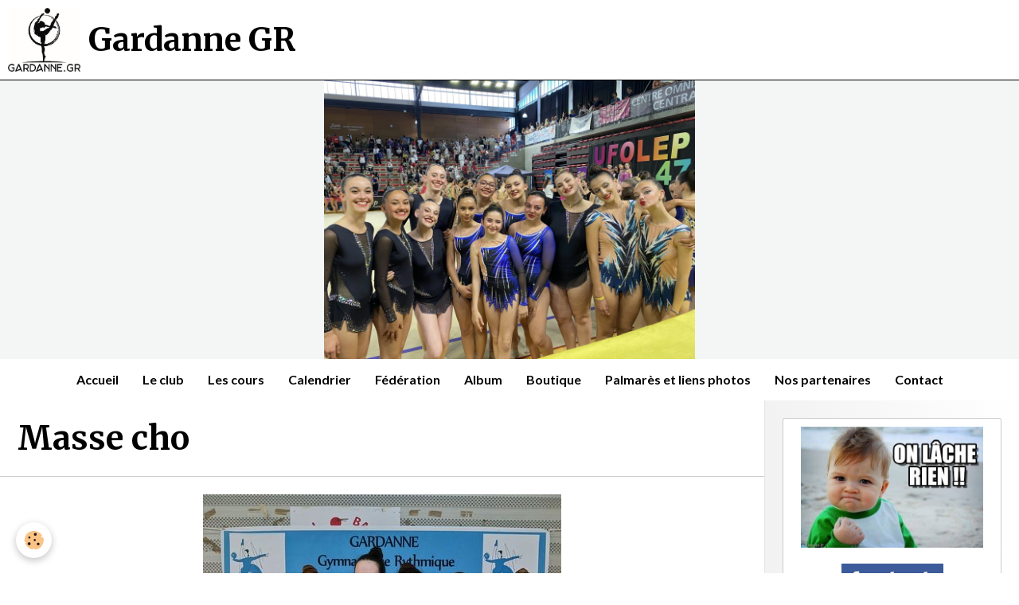

--- FILE ---
content_type: text/html; charset=UTF-8
request_url: http://www.gardannegr.fr/album/depart-ensembles-gardanne-2023/masse-cho.html
body_size: 69769
content:
        
    
<!DOCTYPE html>
<html lang="fr" class="with-sidebar">
    <head>
        <title>Masse cho</title>
        <!-- blogger / cookie -->
<meta http-equiv="Content-Type" content="text/html; charset=utf-8">
<!--[if IE]>
<meta http-equiv="X-UA-Compatible" content="IE=edge">
<![endif]-->
<meta name="viewport" content="width=device-width, initial-scale=1, maximum-scale=1.0, user-scalable=no">
<meta name="msapplication-tap-highlight" content="no">
  <link href="//www.gardannegr.fr/fr/themes/designlines/6410b92d5f2e56dd5ccbbb21.css?v=da0f546080f399ceba99cf6d660c9055" rel="stylesheet">
  <link rel="image_src" href="http://www.gardannegr.fr/medias/album/masse-cho.jpg" />
  <meta property="og:image" content="http://www.gardannegr.fr/medias/album/masse-cho.jpg" />
  <link rel="canonical" href="http://www.gardannegr.fr/album/depart-ensembles-gardanne-2023/masse-cho.html">
<meta name="generator" content="e-monsite (e-monsite.com)">


<link rel="apple-touch-icon" sizes="114x114" href="http://www.gardannegr.fr/medias/site/mobilefavicon/logo-1.jpg?fx=c_114_114" />
<link rel="apple-touch-icon" sizes="72x72" href="http://www.gardannegr.fr/medias/site/mobilefavicon/logo-1.jpg?fx=c_72_72" />
<link rel="apple-touch-icon" href="http://www.gardannegr.fr/medias/site/mobilefavicon/logo-1.jpg?fx=c_57_57" />
<link rel="apple-touch-icon-precomposed" href="http://www.gardannegr.fr/medias/site/mobilefavicon/logo-1.jpg?fx=c_57_57" />

<link href="https://fonts.googleapis.com/css?family=Open%20Sans:300,400,700%7COleo%20Script:300,400,700&amp;display=swap" rel="stylesheet">




                <meta name="apple-mobile-web-app-capable" content="yes">
        <meta name="apple-mobile-web-app-status-bar-style" content="black-translucent">

                
                                    
                                    
                 
                                                                                        
            <link href="https://fonts.googleapis.com/css?family=Lato:300,400,700%7CMerriweather:300,400,700&display=swap" rel="stylesheet">
        
        <link href="https://maxcdn.bootstrapcdn.com/font-awesome/4.7.0/css/font-awesome.min.css" rel="stylesheet">
        <link href="//www.gardannegr.fr/themes/combined.css?v=6_1646067834_208" rel="stylesheet">

        <!-- EMS FRAMEWORK -->
        <script src="//www.gardannegr.fr/medias/static/themes/ems_framework/js/jquery.min.js"></script>
        <!-- HTML5 shim and Respond.js for IE8 support of HTML5 elements and media queries -->
        <!--[if lt IE 9]>
        <script src="//www.gardannegr.fr/medias/static/themes/ems_framework/js/html5shiv.min.js"></script>
        <script src="//www.gardannegr.fr/medias/static/themes/ems_framework/js/respond.min.js"></script>
        <![endif]-->

        <script src="//www.gardannegr.fr/medias/static/themes/ems_framework/js/ems-framework.min.js?v=763"></script>

        <script src="http://www.gardannegr.fr/themes/content.js?v=6_1646067834_208&lang=fr"></script>

            <script src="//www.gardannegr.fr/medias/static/js/rgpd-cookies/jquery.rgpd-cookies.js?v=763"></script>
    <script>
                                    $(document).ready(function() {
            $.RGPDCookies({
                theme: 'ems_framework',
                site: 'www.gardannegr.fr',
                privacy_policy_link: '/about/privacypolicy/',
                cookies: [{"id":null,"favicon_url":"https:\/\/ssl.gstatic.com\/analytics\/20210414-01\/app\/static\/analytics_standard_icon.png","enabled":true,"model":"google_analytics","title":"Google Analytics","short_description":"Permet d'analyser les statistiques de consultation de notre site","long_description":"Indispensable pour piloter notre site internet, il permet de mesurer des indicateurs comme l\u2019affluence, les produits les plus consult\u00e9s, ou encore la r\u00e9partition g\u00e9ographique des visiteurs.","privacy_policy_url":"https:\/\/support.google.com\/analytics\/answer\/6004245?hl=fr","slug":"google-analytics"},{"id":null,"favicon_url":"","enabled":true,"model":"addthis","title":"AddThis","short_description":"Partage social","long_description":"Nous utilisons cet outil afin de vous proposer des liens de partage vers des plateformes tiers comme Twitter, Facebook, etc.","privacy_policy_url":"https:\/\/www.oracle.com\/legal\/privacy\/addthis-privacy-policy.html","slug":"addthis"}],
                modal_title: 'Gestion\u0020des\u0020cookies',
                modal_description: 'd\u00E9pose\u0020des\u0020cookies\u0020pour\u0020am\u00E9liorer\u0020votre\u0020exp\u00E9rience\u0020de\u0020navigation,\nmesurer\u0020l\u0027audience\u0020du\u0020site\u0020internet,\u0020afficher\u0020des\u0020publicit\u00E9s\u0020personnalis\u00E9es,\nr\u00E9aliser\u0020des\u0020campagnes\u0020cibl\u00E9es\u0020et\u0020personnaliser\u0020l\u0027interface\u0020du\u0020site.',
                privacy_policy_label: 'Consulter\u0020la\u0020politique\u0020de\u0020confidentialit\u00E9',
                check_all_label: 'Tout\u0020cocher',
                refuse_button: 'Refuser',
                settings_button: 'Param\u00E9trer',
                accept_button: 'Accepter',
                callback: function() {
                    // website google analytics case (with gtag), consent "on the fly"
                    if ('gtag' in window && typeof window.gtag === 'function') {
                        if (window.jsCookie.get('rgpd-cookie-google-analytics') === undefined
                            || window.jsCookie.get('rgpd-cookie-google-analytics') === '0') {
                            gtag('consent', 'update', {
                                'ad_storage': 'denied',
                                'analytics_storage': 'denied'
                            });
                        } else {
                            gtag('consent', 'update', {
                                'ad_storage': 'granted',
                                'analytics_storage': 'granted'
                            });
                        }
                    }
                }
            });
        });
    </script>

        <script async src="https://www.googletagmanager.com/gtag/js?id=G-4VN4372P6E"></script>
<script>
    window.dataLayer = window.dataLayer || [];
    function gtag(){dataLayer.push(arguments);}
    
    gtag('consent', 'default', {
        'ad_storage': 'denied',
        'analytics_storage': 'denied'
    });
    
    gtag('js', new Date());
    gtag('config', 'G-4VN4372P6E');
</script>

        
    <!-- Global site tag (gtag.js) -->
        <script async src="https://www.googletagmanager.com/gtag/js?id=UA-140234048-1"></script>
        <script>
        window.dataLayer = window.dataLayer || [];
        function gtag(){dataLayer.push(arguments);}

gtag('consent', 'default', {
            'ad_storage': 'denied',
            'analytics_storage': 'denied'
        });
        gtag('set', 'allow_ad_personalization_signals', false);
                gtag('js', new Date());
        gtag('config', 'UA-140234048-1');
    </script>
        <script type="application/ld+json">
    {
        "@context" : "https://schema.org/",
        "@type" : "WebSite",
        "name" : "Gardanne GR",
        "url" : "http://www.gardannegr.fr/"
    }
</script>
            </head>
    <body id="album_run_depart-ensembles-gardanne-2023_masse-cho" class="default social-links-fixed-phone">
        

        
        <!-- HEADER -->
                        
        <header id="header">
            <div id="header-container" class="fixed" data-align="center">
                                <button type="button" class="btn btn-link fadeIn navbar-toggle">
                    <span class="icon-bar"></span>
                </button>
                
                                <a class="brand fadeIn" href="http://www.gardannegr.fr/" data-direction="horizontal">
                                        <img src="http://www.gardannegr.fr/medias/site/logos/logo.jpg" alt="gardannegr" class="logo">
                                                            <span class="brand-titles">
                        <span class="brand-title">Gardanne GR</span>
                                            </span>
                                    </a>
                
                
                
                            </div>
        </header>
        <!-- //HEADER -->

        
                <!-- CAROUSEL -->
        <div id="carousel-wrapper">
                <div id="slider-6966b4b314b956e4d93769e1" class="carousel" data-transition="fade" data-height="350" style="height:350px">
                <div class="carousel-inner">
                                                <div class="item active">
                                                    <img src="http://www.gardannegr.fr/medias/images/2-palmares.jpg" alt="">
                                                                        </div>
                                                                <div class="item">
                                                    <img src="http://www.gardannegr.fr/medias/images/duo-nat-a-6.jpg" alt="">
                                                                        </div>
                                                                <div class="item">
                                                    <img src="http://www.gardannegr.fr/medias/images/palmares-17.jpg" alt="">
                                                                        </div>
                                                                <div class="item">
                                                    <img src="http://www.gardannegr.fr/medias/images/ens-lea.jpg" alt="">
                                                                        </div>
                                                                <div class="item">
                                                    <img src="http://www.gardannegr.fr/medias/images/ensembles.jpg" alt="">
                                                                        </div>
                                                                <div class="item">
                                                    <img src="http://www.gardannegr.fr/medias/images/dimanche-apres-midi.jpg" alt="">
                                                                        </div>
                                                                <div class="item">
                                                    <img src="http://www.gardannegr.fr/medias/images/dimanche-matin.jpg" alt="">
                                                                        </div>
                                                                <div class="item">
                                                    <img src="http://www.gardannegr.fr/medias/images/duo-n-1.jpg" alt="">
                                                                        </div>
                                                                <div class="item">
                                                    <img src="http://www.gardannegr.fr/medias/images/benevoles.jpg" alt="">
                                                                        </div>
                                                                <div class="item">
                                                    <img src="http://www.gardannegr.fr/medias/images/samedi-matin-2.jpg" alt="">
                                                                        </div>
                                                                <div class="item">
                                                    <img src="http://www.gardannegr.fr/medias/images/nat-4-2.jpg" alt="">
                                                                        </div>
                                                                <div class="item">
                                                    <img src="http://www.gardannegr.fr/medias/images/preco-4.jpg" alt="">
                                                                        </div>
                                                                <div class="item">
                                                    <img src="http://www.gardannegr.fr/medias/images/ens-confirme.jpg" alt="">
                                                                        </div>
                                                                <div class="item">
                                                    <img src="http://www.gardannegr.fr/medias/images/matin.png" alt="">
                                                                        </div>
                                    </div>
                    <a class="carousel-control left" href="#slider-6966b4b314b956e4d93769e1" data-slide="prev">
                <i class="fa fa-chevron-left"></i>
            </a>
            <a class="carousel-control right" href="#slider-6966b4b314b956e4d93769e1" data-slide="next">
                <i class="fa fa-chevron-right"></i>
            </a>
            </div>
    <script>
        $(window).on('load', function(){
            $('#slider-6966b4b314b956e4d93769e1').carousel({
                cycling   : 4000            });
        });
    </script>
            <style>
                        #slider-6966b4b314b956e4d93769e1{
                background-color: rgb(243, 246, 244);
            }
                                    #slider-6966b4b314b956e4d93769e1 .carousel-caption{
                background-color: rgb(255, 255, 255);
            }
                                            </style>
    
        </div>
        <!-- //CAROUSEL -->
        
                <!-- MENU -->
        <div id="menu-wrapper" class="horizontal fixed-on-mobile" data-opening="y">
                        <nav id="menu" class="navbar">
                
                
                                    <ul class="nav navbar-nav">
                    <li>
                <a href="http://www.gardannegr.fr/">
                                        Accueil
                </a>
                            </li>
                    <li>
                <a href="http://www.gardannegr.fr/pages/l.html">
                                        Le club
                </a>
                            </li>
                    <li>
                <a href="http://www.gardannegr.fr/pages/les-cours.html">
                                        Les cours
                </a>
                            </li>
                    <li>
                <a href="http://www.gardannegr.fr/pages/calendrier-2015-2016.html">
                                        Calendrier
                </a>
                            </li>
                    <li>
                <a href="http://www.gardannegr.fr/pages/federation.html">
                                        Fédération
                </a>
                            </li>
                    <li>
                <a href="http://www.gardannegr.fr/album">
                                        Album
                </a>
                            </li>
                    <li>
                <a href="http://www.gardannegr.fr/pages/boutique.html">
                                        Boutique
                </a>
                            </li>
                    <li>
                <a href="http://www.gardannegr.fr/pages/palmares.html">
                                        Palmarès et liens photos
                </a>
                            </li>
                    <li>
                <a href="http://www.gardannegr.fr/pages/nos-partenaires.html">
                                        Nos partenaires
                </a>
                            </li>
                    <li>
                <a href="http://www.gardannegr.fr/contact/contact.html">
                                        Contact
                </a>
                            </li>
            </ul>

                
                            </nav>
        </div>
        <!-- //MENU -->
        
        
        
        <!-- WRAPPER -->
                        <div id="wrapper">
            
            <div id="main" data-order="1" data-order-phone="1">
                                
                                                                    
                                                                    
                                
                                                                                                                                                                            
                                <div class="view view-album" id="view-item" data-category="depart-ensembles-gardanne-2023" data-id-album="6410b994baef56dd5ccb392d">
    <h1 class="view-title">Masse cho</h1>
    <div id="site-module" class="site-module" data-itemid="51ac9f226e2d59585ac1fbc6" data-siteid="51ac6d9851de59585ac1c6e5"></div>

    

    <p class="text-center">
        <img src="http://www.gardannegr.fr/medias/album/masse-cho.jpg" alt="Masse cho">
    </p>

    <ul class="category-navigation">
        <li>
                            <a href="http://www.gardannegr.fr/album/depart-ensembles-gardanne-2023/indiv-confirme.html" class="btn btn-default">
                    <i class="fa fa-angle-left fa-lg"></i>
                    <img src="http://www.gardannegr.fr/medias/album/indiv-confirme.jpg?fx=c_50_50" width="50" alt="">
                </a>
                    </li>

        <li>
            <a href="http://www.gardannegr.fr/album/depart-ensembles-gardanne-2023/" class="btn btn-small btn-default">Retour</a>
        </li>

        <li>
                            <a href="http://www.gardannegr.fr/album/depart-ensembles-gardanne-2023/nat-3.html" class="btn btn-default">
                    <img src="http://www.gardannegr.fr/medias/album/nat-3.jpg?fx=c_50_50" width="50" alt="">
                    <i class="fa fa-angle-right fa-lg"></i>
                </a>
                    </li>
    </ul>

    

<div class="plugins">
               <div id="social-51ac9f22812b59585ac192a6" class="plugin" data-plugin="social">
    <div class="a2a_kit a2a_kit_size_32 a2a_default_style">
        <a class="a2a_dd" href="https://www.addtoany.com/share"></a>
        <a class="a2a_button_facebook"></a>
        <a class="a2a_button_twitter"></a>
        <a class="a2a_button_email"></a>
    </div>
    <script>
        var a2a_config = a2a_config || {};
        a2a_config.onclick = 1;
        a2a_config.locale = "fr";
    </script>
    <script async src="https://static.addtoany.com/menu/page.js"></script>
</div>    
    
    </div>
</div>

            </div>

                        <div id="sidebar" class="sidebar" data-order="2" data-order-phone="2">
                <div id="sidebar-inner">
                                                                                                                                                                                                        <div class="widget" data-id="widget_fbprofile">
                                    
<div class="widget-title" data-content="img">
    
            <a href="https://www.facebook.com/GardanneGR/">
        <span>
            <img src="http://www.gardannegr.fr/medias/images/30530773-2121630284734269-4550517747032784896-n.jpg" alt="Nous suivre">
        </span>  

            </a>
        
</div>

                                                                            <div id="widget1" class="widget-content" data-role="widget-content">
                                            <p class="text-center">
        <a href="https://www.facebook.com/GardanneGR/">
        <img src="http://www.gardannegr.fr/medias/static/socialnetwork/facebook/rectangle.png" alt="Facebook">
    </a>
    </p>
                                        </div>
                                                                    </div>
                                                                                                                                                                                                                                                                                                                                                                                                <div class="widget" data-id="widget_visualtext">
                                    
<div class="widget-title" data-content="img">
    
            <a href="https://instagram.com/teamggrofficiel?igshid=YmMyMTA2M2Y+">
        <span>
            <img src="http://www.gardannegr.fr/medias/images/instagram-1.jpg" alt="Instagram">
        </span>  

            </a>
        
</div>

                                                                            <div id="widget2" class="widget-content" data-role="widget-content">
                                            <p style="text-align: center;"><span style="font-size:24px;"><span style="font-family:Oleo Script;">@teamggrofficiel</span></span></p>

                                        </div>
                                                                    </div>
                                                                                                                                                                                                                                                                                                                                    <div class="widget" data-id="widget_visualtext">
                                    
<div class="widget-title">
    
        <span>
            Calendrier Saison 2025-2026
        </span>  

        
</div>

                                                                            <div id="widget3" class="widget-content" data-role="widget-content">
                                            <p style="margin: 9px;"><span style="font-size:12px"><span style="box-sizing:border-box"><span style="color:#333333"><span style="font-family:&quot;Open Sans&quot;"><span style="font-style:normal"><span style="font-variant-ligatures:normal"><span style="font-weight:400"><span style="white-space:normal"><span style="text-decoration-thickness:initial"><span style="text-decoration-style:initial"><span style="text-decoration-color:initial"><span style="box-sizing:border-box"><span style="font-family:tahoma, geneva, sans-serif"></span></span></span></span></span></span></span></span></span></span></span></span></span></p>

<p style="margin: 9px;"><span style="font-size:12px;"><span style="box-sizing:border-box"><span style="color:#000000"><span style="font-family:Lato"><span style="font-style:normal"><span style="font-variant-ligatures:normal"><span style="font-weight:400"><span style="white-space:normal"><span style="text-decoration-thickness:initial"><span style="text-decoration-style:initial"><span style="text-decoration-color:initial"><span style="box-sizing:border-box"><span style="box-sizing:border-box"><span style="box-sizing:border-box"><span style="box-sizing:border-box"><span style="color:#333333"><span style="box-sizing:border-box"><span style="font-family:&quot;Open Sans&quot;"><span style="box-sizing:border-box"><span style="font-style:normal"><span style="box-sizing:border-box"><span style="font-variant-ligatures:normal"><span style="box-sizing:border-box"><span style="font-weight:400"><span style="box-sizing:border-box"><span style="white-space:normal"><span style="box-sizing:border-box"><span style="text-decoration-thickness:initial"><span style="box-sizing:border-box"><span style="text-decoration-style:initial"><span style="box-sizing:border-box"><span style="text-decoration-color:initial"><span style="box-sizing:border-box"><span style="box-sizing:border-box"><span style="font-family:tahoma, geneva, sans-serif"></span></span></span></span></span></span></span></span></span></span></span></span></span></span></span></span></span></span></span></span></span></span></span></span></span></span></span></span></span></span></span></span></span></span></span></p>

<p style="text-align:center; margin-top:9px; margin-right:9px; margin-bottom:9px; margin-left:9px"><span style="font-size:12px"><span style="box-sizing:border-box"><span style="color:#000000"><span style="font-family:Lato"><span style="font-style:normal"><span style="font-variant-ligatures:normal"><span style="font-weight:400"><span style="white-space:normal"><span style="text-decoration-thickness:initial"><span style="text-decoration-style:initial"><span style="text-decoration-color:initial"><span style="box-sizing:border-box"><span style="box-sizing:border-box"><span style="box-sizing:border-box"><span style="box-sizing:border-box"><span style="color:#333333"><span style="box-sizing:border-box"><span style="font-family:&quot;Open Sans&quot;"><span style="box-sizing:border-box"><span style="font-style:normal"><span style="box-sizing:border-box"><span style="font-variant-ligatures:normal"><span style="box-sizing:border-box"><span style="font-weight:400"><span style="box-sizing:border-box"><span style="white-space:normal"><span style="box-sizing:border-box"><span style="text-decoration-thickness:initial"><span style="box-sizing:border-box"><span style="text-decoration-style:initial"><span style="box-sizing:border-box"><span style="text-decoration-color:initial"><span style="box-sizing:border-box"><span style="box-sizing:border-box"><span style="font-family:tahoma, geneva, sans-serif"><u style="box-sizing:border-box"><strong style="box-sizing:border-box; font-weight:700">9 Novembre 2025&nbsp;:</strong></u></span></span></span></span></span></span></span></span></span></span></span></span></span></span></span></span></span></span></span></span></span></span></span></span></span></span></span></span></span></span></span></span></span></span></span></p>

<p style="text-align:center; margin-top:9px; margin-right:9px; margin-bottom:11px; margin-left:11px"><span style="font-size:12px"><span style="box-sizing:border-box"><span style="color:#000000"><span style="font-family:Lato"><span style="font-style:normal"><span style="font-variant-ligatures:normal"><span style="font-weight:400"><span style="white-space:normal"><span style="text-decoration-thickness:initial"><span style="text-decoration-style:initial"><span style="text-decoration-color:initial"><span style="box-sizing:border-box"><font color="#333333"><font face="tahoma, geneva, sans-serif"><font style="box-sizing:border-box"><span style="box-sizing:border-box">Comp&eacute;tition d&eacute;partementale Individuelles &agrave; Gardanne au gymnase Pesquier</span></font></font></font></span></span></span></span></span></span></span></span></span></span></span></span></p>

<p style="text-align:center; margin-top:9px; margin-right:9px; margin-bottom:9px; margin-left:9px"><span style="font-size:12px"><span style="box-sizing:border-box"><span style="color:#000000"><span style="font-family:Lato"><span style="font-style:normal"><span style="font-variant-ligatures:normal"><span style="font-weight:400"><span style="white-space:normal"><span style="text-decoration-thickness:initial"><span style="text-decoration-style:initial"><span style="text-decoration-color:initial"><span style="box-sizing:border-box"><span style="box-sizing:border-box"><span style="box-sizing:border-box"><span style="box-sizing:border-box"><span style="color:#333333"><span style="box-sizing:border-box"><span style="font-family:&quot;Open Sans&quot;"><span style="box-sizing:border-box"><span style="font-style:normal"><span style="box-sizing:border-box"><span style="font-variant-ligatures:normal"><span style="box-sizing:border-box"><span style="font-weight:400"><span style="box-sizing:border-box"><span style="white-space:normal"><span style="box-sizing:border-box"><span style="text-decoration-thickness:initial"><span style="box-sizing:border-box"><span style="text-decoration-style:initial"><span style="box-sizing:border-box"><span style="text-decoration-color:initial"><span style="box-sizing:border-box"><span style="box-sizing:border-box"><span style="font-family:tahoma, geneva, sans-serif"><u style="box-sizing:border-box"><strong style="box-sizing:border-box; font-weight:700">&nbsp;29 et 30 Novembre&nbsp;2025:</strong></u></span></span></span></span></span></span></span></span></span></span></span></span></span></span></span></span></span></span></span></span></span></span></span></span></span></span></span></span></span></span></span></span></span></span></span></p>

<p style="text-align:center; margin-top:9px; margin-right:9px; margin-bottom:11px; margin-left:11px"><span style="font-size:12px"><span style="box-sizing:border-box"><span style="color:#000000"><span style="font-family:Lato"><span style="font-style:normal"><span style="font-variant-ligatures:normal"><span style="font-weight:400"><span style="white-space:normal"><span style="text-decoration-thickness:initial"><span style="text-decoration-style:initial"><span style="text-decoration-color:initial"><span style="box-sizing:border-box"><font color="#333333"><font style="box-sizing:border-box"><font face="tahoma, geneva, sans-serif"><font style="box-sizing:border-box"><span style="box-sizing:border-box">Comp&eacute;tition r&eacute;gionale Individuelles &agrave; Gardanne au gymnase L&eacute;o Lagrange</span></font></font></font></font></span></span></span></span></span></span></span></span></span></span></span></span></p>

<p style="text-align:center; margin-top:9px; margin-right:9px; margin-bottom:9px; margin-left:9px"><span style="font-size:12px"><span style="box-sizing:border-box"><span style="color:#000000"><span style="font-family:Lato"><span style="font-style:normal"><span style="font-variant-ligatures:normal"><span style="font-weight:400"><span style="white-space:normal"><span style="text-decoration-thickness:initial"><span style="text-decoration-style:initial"><span style="text-decoration-color:initial"><span style="box-sizing:border-box"><span style="box-sizing:border-box"><span style="box-sizing:border-box"><span style="box-sizing:border-box"><span style="color:#333333"><span style="box-sizing:border-box"><span style="font-family:&quot;Open Sans&quot;"><span style="box-sizing:border-box"><span style="font-style:normal"><span style="box-sizing:border-box"><span style="font-variant-ligatures:normal"><span style="box-sizing:border-box"><span style="font-weight:400"><span style="box-sizing:border-box"><span style="white-space:normal"><span style="box-sizing:border-box"><span style="text-decoration-thickness:initial"><span style="box-sizing:border-box"><span style="text-decoration-style:initial"><span style="box-sizing:border-box"><span style="text-decoration-color:initial"><span style="box-sizing:border-box"><span style="box-sizing:border-box"><span style="font-family:tahoma, geneva, sans-serif"><u style="box-sizing:border-box"><strong style="box-sizing:border-box; font-weight:700">&nbsp;20&nbsp;D&eacute;cembre 2025:</strong></u></span></span></span></span></span></span></span></span></span></span></span></span></span></span></span></span></span></span></span></span></span></span></span></span></span></span></span></span></span></span></span></span></span></span></span></p>

<p style="text-align:center; margin-top:9px; margin-right:9px; margin-bottom:11px; margin-left:11px"><span style="font-size:12px"><span style="box-sizing:border-box"><span style="color:#000000"><span style="font-family:Lato"><span style="font-style:normal"><span style="font-variant-ligatures:normal"><span style="font-weight:400"><span style="white-space:normal"><span style="text-decoration-thickness:initial"><span style="text-decoration-style:initial"><span style="text-decoration-color:initial"><span style="box-sizing:border-box"><span style="box-sizing:border-box"><span style="box-sizing:border-box"><span style="box-sizing:border-box"><span style="color:#333333"><span style="box-sizing:border-box"><span style="font-family:&quot;Open Sans&quot;"><span style="box-sizing:border-box"><span style="font-style:normal"><span style="box-sizing:border-box"><span style="font-variant-ligatures:normal"><span style="box-sizing:border-box"><span style="font-weight:400"><span style="box-sizing:border-box"><span style="white-space:normal"><span style="box-sizing:border-box"><span style="text-decoration-thickness:initial"><span style="box-sizing:border-box"><span style="text-decoration-style:initial"><span style="box-sizing:border-box"><span style="text-decoration-color:initial"><span style="box-sizing:border-box"><span style="box-sizing:border-box"><span style="font-family:tahoma, geneva, sans-serif">Gala de No&euml;l au gymnase Pesquier</span></span></span></span></span></span></span></span></span></span></span></span></span></span></span></span></span></span></span></span></span></span></span></span></span></span></span></span></span></span></span></span></span></span></span></p>

<p style="text-align:center; margin-top:9px; margin-right:9px; margin-bottom:9px; margin-left:9px"><span style="font-size:12px"><span style="box-sizing:border-box"><span style="color:#000000"><span style="font-family:Lato"><span style="font-style:normal"><span style="font-variant-ligatures:normal"><span style="font-weight:400"><span style="white-space:normal"><span style="text-decoration-thickness:initial"><span style="text-decoration-style:initial"><span style="text-decoration-color:initial"><span style="box-sizing:border-box"><span style="box-sizing:border-box"><span style="box-sizing:border-box"><span style="box-sizing:border-box"><span style="color:#333333"><span style="box-sizing:border-box"><span style="font-family:&quot;Open Sans&quot;"><span style="box-sizing:border-box"><span style="font-style:normal"><span style="box-sizing:border-box"><span style="font-variant-ligatures:normal"><span style="box-sizing:border-box"><span style="font-weight:400"><span style="box-sizing:border-box"><span style="white-space:normal"><span style="box-sizing:border-box"><span style="text-decoration-thickness:initial"><span style="box-sizing:border-box"><span style="text-decoration-style:initial"><span style="box-sizing:border-box"><span style="text-decoration-color:initial"><span style="box-sizing:border-box"><span style="box-sizing:border-box"><span style="font-family:tahoma, geneva, sans-serif"><u style="box-sizing:border-box"><strong style="box-sizing:border-box; font-weight:700">&nbsp;24&nbsp;et 25&nbsp;Janvier 2026:</strong></u></span></span></span></span></span></span></span></span></span></span></span></span></span></span></span></span></span></span></span></span></span></span></span></span></span></span></span></span></span></span></span></span></span></span></span></p>

<p style="text-align:center; margin-top:9px; margin-right:9px; margin-bottom:11px; margin-left:11px"><span style="font-size:12px"><span style="box-sizing:border-box"><span style="color:#000000"><span style="font-family:Lato"><span style="font-style:normal"><span style="font-variant-ligatures:normal"><span style="font-weight:400"><span style="white-space:normal"><span style="text-decoration-thickness:initial"><span style="text-decoration-style:initial"><span style="text-decoration-color:initial"><span style="box-sizing:border-box"><font color="#333333"><font face="tahoma, geneva, sans-serif"><font style="box-sizing:border-box"><span style="box-sizing:border-box">Finale nationale Individuelles &agrave; Genevilliers (92230)</span></font></font></font></span></span></span></span></span></span></span></span></span></span></span></span></p>

<p style="text-align:center; margin-top:9px; margin-right:9px; margin-bottom:11px; margin-left:11px"><span style="font-size:12px"><span style="box-sizing:border-box"><span style="color:#000000"><span style="font-family:Lato"><span style="font-style:normal"><span style="font-variant-ligatures:normal"><span style="font-weight:400"><span style="white-space:normal"><span style="text-decoration-thickness:initial"><span style="text-decoration-style:initial"><span style="text-decoration-color:initial"><span style="box-sizing:border-box"><span style="box-sizing:border-box"><span style="box-sizing:border-box"><span style="box-sizing:border-box"><span style="color:#333333"><span style="box-sizing:border-box"><span style="font-family:&quot;Open Sans&quot;"><span style="box-sizing:border-box"><span style="font-style:normal"><span style="box-sizing:border-box"><span style="font-variant-ligatures:normal"><span style="box-sizing:border-box"><span style="font-weight:400"><span style="box-sizing:border-box"><span style="white-space:normal"><span style="box-sizing:border-box"><span style="text-decoration-thickness:initial"><span style="box-sizing:border-box"><span style="text-decoration-style:initial"><span style="box-sizing:border-box"><span style="text-decoration-color:initial"><span style="box-sizing:border-box"><span style="box-sizing:border-box"><span style="font-family:tahoma, geneva, sans-serif"><u style="box-sizing:border-box"><strong style="box-sizing:border-box; font-weight:700">&nbsp;8 F&eacute;vrier&nbsp;2026:</strong></u></span></span></span></span></span></span></span></span></span></span></span></span></span></span></span></span></span></span></span></span></span></span></span></span></span></span></span></span></span></span></span></span></span></span></span></p>

<p style="text-align:center; margin-top:9px; margin-right:9px; margin-bottom:11px; margin-left:11px"><font color="#333333"><font face="tahoma, geneva, sans-serif"><span style="font-size:12px">Loto du club&nbsp;</span></font></font></p>

<p style="text-align:center; margin-top:9px; margin-right:9px; margin-bottom:11px; margin-left:11px"><span style="font-size:12px"><span style="box-sizing:border-box"><span style="color:#000000"><span style="font-family:Lato"><span style="font-style:normal"><span style="font-variant-ligatures:normal"><span style="font-weight:400"><span style="white-space:normal"><span style="text-decoration-thickness:initial"><span style="text-decoration-style:initial"><span style="text-decoration-color:initial"><span style="box-sizing:border-box"><span style="box-sizing:border-box"><span style="box-sizing:border-box"><span style="box-sizing:border-box"><span style="color:#333333"><span style="box-sizing:border-box"><span style="font-family:&quot;Open Sans&quot;"><span style="box-sizing:border-box"><span style="font-style:normal"><span style="box-sizing:border-box"><span style="font-variant-ligatures:normal"><span style="box-sizing:border-box"><span style="font-weight:400"><span style="box-sizing:border-box"><span style="white-space:normal"><span style="box-sizing:border-box"><span style="text-decoration-thickness:initial"><span style="box-sizing:border-box"><span style="text-decoration-style:initial"><span style="box-sizing:border-box"><span style="text-decoration-color:initial"><span style="box-sizing:border-box"><span style="box-sizing:border-box"><span style="font-family:tahoma, geneva, sans-serif"><u style="box-sizing:border-box"><strong style="box-sizing:border-box; font-weight:700">8 Mars 2026:</strong></u></span></span></span></span></span></span></span></span></span></span></span></span></span></span></span></span></span></span></span></span></span></span></span></span></span></span></span></span></span></span></span></span></span></span></span></p>

<p style="text-align:center; margin-top:9px; margin-right:9px; margin-bottom:11px; margin-left:11px"><span style="font-size:12px"><span style="box-sizing:border-box"><span style="color:#000000"><span style="font-family:Lato"><span style="font-style:normal"><span style="font-variant-ligatures:normal"><span style="font-weight:400"><span style="white-space:normal"><span style="text-decoration-thickness:initial"><span style="text-decoration-style:initial"><span style="text-decoration-color:initial"><span style="box-sizing:border-box"><font color="#333333"><font style="box-sizing:border-box"><font face="tahoma, geneva, sans-serif"><font style="box-sizing:border-box"><span style="box-sizing:border-box">Comp&eacute;tition d&eacute;partementale &eacute;quipes et Duo &agrave; Arles</span></font></font></font></font></span></span></span></span></span></span></span></span></span></span></span></span></p>

<p style="text-align:center; margin-top:9px; margin-right:9px; margin-bottom:9px; margin-left:9px"><span style="font-size:12px"><span style="box-sizing:border-box"><span style="color:#000000"><span style="font-family:Lato"><span style="font-style:normal"><span style="font-variant-ligatures:normal"><span style="font-weight:400"><span style="white-space:normal"><span style="text-decoration-thickness:initial"><span style="text-decoration-style:initial"><span style="text-decoration-color:initial"><span style="box-sizing:border-box"><span style="box-sizing:border-box"><span style="box-sizing:border-box"><span style="box-sizing:border-box"><span style="color:#333333"><span style="box-sizing:border-box"><span style="font-family:&quot;Open Sans&quot;"><span style="box-sizing:border-box"><span style="font-style:normal"><span style="box-sizing:border-box"><span style="font-variant-ligatures:normal"><span style="box-sizing:border-box"><span style="font-weight:400"><span style="box-sizing:border-box"><span style="white-space:normal"><span style="box-sizing:border-box"><span style="text-decoration-thickness:initial"><span style="box-sizing:border-box"><span style="text-decoration-style:initial"><span style="box-sizing:border-box"><span style="text-decoration-color:initial"><span style="box-sizing:border-box"><span style="box-sizing:border-box"><span style="font-family:tahoma, geneva, sans-serif"><u style="box-sizing:border-box"><strong style="box-sizing:border-box; font-weight:700">&nbsp;28 et 29&nbsp;Mars 2026&nbsp;:</strong></u></span></span></span></span></span></span></span></span></span></span></span></span></span></span></span></span></span></span></span></span></span></span></span></span></span></span></span></span></span></span></span></span></span></span></span></p>

<p style="text-align:center; margin-top:9px; margin-right:9px; margin-bottom:11px; margin-left:11px"><span style="font-size:12px"><span style="box-sizing:border-box"><span style="color:#000000"><span style="font-family:Lato"><span style="font-style:normal"><span style="font-variant-ligatures:normal"><span style="font-weight:400"><span style="white-space:normal"><span style="text-decoration-thickness:initial"><span style="text-decoration-style:initial"><span style="text-decoration-color:initial"><span style="box-sizing:border-box"><font color="#333333"><font style="box-sizing:border-box"><font face="tahoma, geneva, sans-serif"><font style="box-sizing:border-box"><span style="box-sizing:border-box">Comp&eacute;tition r&eacute;gionale &eacute;quipes et Duo &agrave; Frontignan</span></font></font></font></font></span></span></span></span></span></span></span></span></span></span></span></span></p>

<p style="text-align:center; margin-top:9px; margin-right:9px; margin-bottom:9px; margin-left:9px"><span style="font-size:12px"><span style="box-sizing:border-box"><span style="color:#000000"><span style="font-family:Lato"><span style="font-style:normal"><span style="font-variant-ligatures:normal"><span style="font-weight:400"><span style="white-space:normal"><span style="text-decoration-thickness:initial"><span style="text-decoration-style:initial"><span style="text-decoration-color:initial"><span style="box-sizing:border-box"><span style="box-sizing:border-box"><span style="box-sizing:border-box"><span style="box-sizing:border-box"><span style="color:#333333"><span style="box-sizing:border-box"><span style="font-family:&quot;Open Sans&quot;"><span style="box-sizing:border-box"><span style="font-style:normal"><span style="box-sizing:border-box"><span style="font-variant-ligatures:normal"><span style="box-sizing:border-box"><span style="font-weight:400"><span style="box-sizing:border-box"><span style="white-space:normal"><span style="box-sizing:border-box"><span style="text-decoration-thickness:initial"><span style="box-sizing:border-box"><span style="text-decoration-style:initial"><span style="box-sizing:border-box"><span style="text-decoration-color:initial"><span style="box-sizing:border-box"><span style="box-sizing:border-box"><span style="font-family:tahoma, geneva, sans-serif"><u style="box-sizing:border-box"><strong style="box-sizing:border-box; font-weight:700">&nbsp;9&nbsp;Mai&nbsp;2026&nbsp;:</strong></u></span></span></span></span></span></span></span></span></span></span></span></span></span></span></span></span></span></span></span></span></span></span></span></span></span></span></span></span></span></span></span></span></span></span></span></p>

<p style="text-align:center; margin-top:9px; margin-right:9px; margin-bottom:11px; margin-left:11px"><font color="#333333"><font face="tahoma, geneva, sans-serif"><span style="font-size:12px">Mariposa Cup &agrave; Marseille (Gymnase Vallier)</span></font></font></p>

<p style="text-align:center; margin-top:9px; margin-right:9px; margin-bottom:9px; margin-left:9px"><span style="font-size:12px"><span style="box-sizing:border-box"><span style="color:#000000"><span style="font-family:Lato"><span style="font-style:normal"><span style="font-variant-ligatures:normal"><span style="font-weight:400"><span style="white-space:normal"><span style="text-decoration-thickness:initial"><span style="text-decoration-style:initial"><span style="text-decoration-color:initial"><span style="box-sizing:border-box"><span style="box-sizing:border-box"><span style="box-sizing:border-box"><span style="box-sizing:border-box"><span style="color:#333333"><span style="box-sizing:border-box"><span style="font-family:&quot;Open Sans&quot;"><span style="box-sizing:border-box"><span style="font-style:normal"><span style="box-sizing:border-box"><span style="font-variant-ligatures:normal"><span style="box-sizing:border-box"><span style="font-weight:400"><span style="box-sizing:border-box"><span style="white-space:normal"><span style="box-sizing:border-box"><span style="text-decoration-thickness:initial"><span style="box-sizing:border-box"><span style="text-decoration-style:initial"><span style="box-sizing:border-box"><span style="text-decoration-color:initial"><span style="box-sizing:border-box"><span style="box-sizing:border-box"><span style="font-family:tahoma, geneva, sans-serif"><u style="box-sizing:border-box"><strong style="box-sizing:border-box; font-weight:700">&nbsp;Dates &agrave; venir :</strong></u></span></span></span></span></span></span></span></span></span></span></span></span></span></span></span></span></span></span></span></span></span></span></span></span></span></span></span></span></span></span></span></span></span></span></span></p>

<p style="text-align:center; margin-top:9px; margin-right:9px; margin-bottom:11px; margin-left:11px"><span style="font-size:12px"><span style="box-sizing:border-box"><span style="color:#000000"><span style="font-family:Lato"><span style="font-style:normal"><span style="font-variant-ligatures:normal"><span style="font-weight:400"><span style="white-space:normal"><span style="text-decoration-thickness:initial"><span style="text-decoration-style:initial"><span style="text-decoration-color:initial"><span style="box-sizing:border-box"><span style="box-sizing:border-box"><span style="box-sizing:border-box"><span style="box-sizing:border-box"><span style="color:#333333"><span style="box-sizing:border-box"><span style="font-family:&quot;Open Sans&quot;"><span style="box-sizing:border-box"><span style="font-style:normal"><span style="box-sizing:border-box"><span style="font-variant-ligatures:normal"><span style="box-sizing:border-box"><span style="font-weight:400"><span style="box-sizing:border-box"><span style="white-space:normal"><span style="box-sizing:border-box"><span style="text-decoration-thickness:initial"><span style="box-sizing:border-box"><span style="text-decoration-style:initial"><span style="box-sizing:border-box"><span style="text-decoration-color:initial"><span style="box-sizing:border-box"><span style="box-sizing:border-box"><span style="font-family:tahoma, geneva, sans-serif"><font color="#333333"><font style="box-sizing:border-box"><font face="tahoma, geneva, sans-serif"><font style="box-sizing:border-box"><span style="box-sizing:border-box">Finale nationale &eacute;quipes et Duo&nbsp;</span></font></font></font></font></span></span></span></span></span></span></span></span></span></span></span></span></span></span></span></span></span></span></span></span></span></span></span></span></span></span></span></span></span></span></span></span></span></span></span></p>

<p style="text-align:center; margin-top:9px; margin-right:9px; margin-bottom:9px; margin-left:9px"><span style="font-size:12px"><span style="box-sizing:border-box"><span style="color:#000000"><span style="font-family:Lato"><span style="font-style:normal"><span style="font-variant-ligatures:normal"><span style="font-weight:400"><span style="white-space:normal"><span style="text-decoration-thickness:initial"><span style="text-decoration-style:initial"><span style="text-decoration-color:initial"><span style="box-sizing:border-box"><span style="box-sizing:border-box"><span style="box-sizing:border-box"><span style="box-sizing:border-box"><span style="color:#333333"><span style="box-sizing:border-box"><span style="font-family:&quot;Open Sans&quot;"><span style="box-sizing:border-box"><span style="font-style:normal"><span style="box-sizing:border-box"><span style="font-variant-ligatures:normal"><span style="box-sizing:border-box"><span style="font-weight:400"><span style="box-sizing:border-box"><span style="white-space:normal"><span style="box-sizing:border-box"><span style="text-decoration-thickness:initial"><span style="box-sizing:border-box"><span style="text-decoration-style:initial"><span style="box-sizing:border-box"><span style="text-decoration-color:initial"><span style="box-sizing:border-box"><span style="box-sizing:border-box"><span style="font-family:tahoma, geneva, sans-serif"><u style="box-sizing:border-box"><strong style="box-sizing:border-box; font-weight:700">Juin 2026:</strong></u></span></span></span></span></span></span></span></span></span></span></span></span></span></span></span></span></span></span></span></span></span></span></span></span></span></span></span></span></span></span></span></span></span></span></span></p>

<p style="margin-top:9px; margin-right:9px; text-align:center"><span style="font-size:12px"><span style="box-sizing:border-box"><span style="color:#000000"><span style="font-family:Lato"><span style="font-style:normal"><span style="font-variant-ligatures:normal"><span style="font-weight:400"><span style="white-space:normal"><span style="text-decoration-thickness:initial"><span style="text-decoration-style:initial"><span style="text-decoration-color:initial"><span style="box-sizing:border-box"><span style="box-sizing:border-box"><span style="box-sizing:border-box"><span style="box-sizing:border-box"><span style="color:#333333"><span style="box-sizing:border-box"><span style="font-family:&quot;Open Sans&quot;"><span style="box-sizing:border-box"><span style="font-style:normal"><span style="box-sizing:border-box"><span style="font-variant-ligatures:normal"><span style="box-sizing:border-box"><span style="font-weight:400"><span style="box-sizing:border-box"><span style="white-space:normal"><span style="box-sizing:border-box"><span style="text-decoration-thickness:initial"><span style="box-sizing:border-box"><span style="text-decoration-style:initial"><span style="box-sizing:border-box"><span style="text-decoration-color:initial"><span style="box-sizing:border-box"><span style="box-sizing:border-box"><span style="font-family:tahoma, geneva, sans-serif">&nbsp; &nbsp;Gala de fin d&#39;ann&eacute;e&nbsp;</span></span></span></span></span></span></span></span></span></span></span></span></span></span></span></span></span></span></span></span></span></span></span></span></span></span></span></span></span></span></span></span></span></span></span></p>

<p style="margin-top:9px; margin-right:9px; text-align:center"><span style="font-size:12px"><span style="box-sizing:border-box"><span style="color:#000000"><span style="font-family:Lato"><span style="font-style:normal"><span style="font-variant-ligatures:normal"><span style="font-weight:400"><span style="white-space:normal"><span style="text-decoration-thickness:initial"><span style="text-decoration-style:initial"><span style="text-decoration-color:initial"><span style="box-sizing:border-box"><span style="box-sizing:border-box"><span style="box-sizing:border-box"><span style="box-sizing:border-box"><span style="color:#333333"><span style="box-sizing:border-box"><span style="font-family:&quot;Open Sans&quot;"><span style="box-sizing:border-box"><span style="font-style:normal"><span style="box-sizing:border-box"><span style="font-variant-ligatures:normal"><span style="box-sizing:border-box"><span style="font-weight:400"><span style="box-sizing:border-box"><span style="white-space:normal"><span style="box-sizing:border-box"><span style="text-decoration-thickness:initial"><span style="box-sizing:border-box"><span style="text-decoration-style:initial"><span style="box-sizing:border-box"><span style="text-decoration-color:initial"><span style="box-sizing:border-box"><span style="box-sizing:border-box"><span style="font-family:tahoma, geneva, sans-serif">&nbsp; &nbsp;La Halle Gardanne</span></span></span></span></span></span></span></span></span></span></span></span></span></span></span></span></span></span></span></span></span></span></span></span></span></span></span></span></span></span></span></span></span></span></span></p>

<p style="margin-top: 9px; margin-right: 9px;"><span style="font-size:12px;"><span style="box-sizing:border-box"><span style="color:#000000"><span style="font-family:Lato"><span style="font-style:normal"><span style="font-variant-ligatures:normal"><span style="font-weight:400"><span style="white-space:normal"><span style="text-decoration-thickness:initial"><span style="text-decoration-style:initial"><span style="text-decoration-color:initial"><span style="box-sizing:border-box"><span style="box-sizing:border-box"><span style="box-sizing:border-box"><span style="box-sizing:border-box"><span style="color:#333333"><span style="box-sizing:border-box"><span style="font-family:&quot;Open Sans&quot;"><span style="box-sizing:border-box"><span style="font-style:normal"><span style="box-sizing:border-box"><span style="font-variant-ligatures:normal"><span style="box-sizing:border-box"><span style="font-weight:400"><span style="box-sizing:border-box"><span style="white-space:normal"><span style="box-sizing:border-box"><span style="text-decoration-thickness:initial"><span style="box-sizing:border-box"><span style="text-decoration-style:initial"><span style="box-sizing:border-box"><span style="text-decoration-color:initial"><span style="box-sizing:border-box"><span style="box-sizing:border-box"><span style="font-family:tahoma, geneva, sans-serif"></span></span></span></span></span></span></span></span></span></span></span></span></span></span></span></span></span></span></span></span></span></span></span></span></span></span></span></span></span></span></span></span></span></span></span></p>

<p style="margin-top: 9px; margin-right: 9px;">&nbsp;</p>

<p style="margin-top: 9px; margin-right: 9px;"><span style="font-size:12px"><span style="box-sizing:border-box"><span style="color:#333333"><span style="font-family:&quot;Open Sans&quot;"><span style="font-style:normal"><span style="font-variant-ligatures:normal"><span style="font-weight:400"><span style="white-space:normal"><span style="text-decoration-thickness:initial"><span style="text-decoration-style:initial"><span style="text-decoration-color:initial"><span style="box-sizing:border-box"><span style="font-family:tahoma, geneva, sans-serif"></span></span></span></span></span></span></span></span></span></span></span></span></span></p>

                                        </div>
                                                                    </div>
                                                                                                                                                                                                                                                                                                                                    <div class="widget" data-id="widget_image_last">
                                    
<div class="widget-title">
    
        <span>
            Dernières Photos
        </span>  

        
</div>

                                                                            <div id="widget4" class="widget-content" data-role="widget-content">
                                            <ul class="media-list media-thumbnails" data-addon="album">
           <li class="media" data-category="region-ensembles-frontignan-2024">
            <div class="media-object">
                <a href="http://www.gardannegr.fr/album/region-ensembles-frontignan-2024/palmares-22.html">
                                            <img src="http://www.gardannegr.fr/medias/album/palmares-22.jpg?fx=c_400_400" alt="Palmares 2" width="400">
                                    </a>
            </div>
        </li>
           <li class="media" data-category="region-ensembles-frontignan-2024">
            <div class="media-object">
                <a href="http://www.gardannegr.fr/album/region-ensembles-frontignan-2024/palmares-23.html">
                                            <img src="http://www.gardannegr.fr/medias/album/palmares-23.jpg?fx=c_400_400" alt="Palmares 3" width="400">
                                    </a>
            </div>
        </li>
           <li class="media" data-category="region-ensembles-frontignan-2024">
            <div class="media-object">
                <a href="http://www.gardannegr.fr/album/region-ensembles-frontignan-2024/palmares-21.html">
                                            <img src="http://www.gardannegr.fr/medias/album/palmares-21.jpg?fx=c_400_400" alt="Palmares 1" width="400">
                                    </a>
            </div>
        </li>
           <li class="media" data-category="region-ensembles-frontignan-2024">
            <div class="media-object">
                <a href="http://www.gardannegr.fr/album/region-ensembles-frontignan-2024/inities-1.html">
                                            <img src="http://www.gardannegr.fr/medias/album/inities-1.jpg?fx=c_400_400" alt="Initiés" width="400">
                                    </a>
            </div>
        </li>
   </ul>

                                        </div>
                                                                    </div>
                                                                                                                                                                                                                                                                                                                                    <div class="widget" data-id="widget_image_single">
                                                                                                        </div>
                                                                                                                                                                                                                                                                                                                                    <div class="widget" data-id="widget_image_single">
                                    
<div class="widget-title" data-content="img">
    
        <span>
            <img src="http://www.gardannegr.fr/medias/images/ufolep.png" alt="UFOLEP">
        </span>  

        
</div>

                                                                    </div>
                                                                                                                                                                                                                                                                                                                                    <div class="widget" data-id="widget_visualtext">
                                                                                                                <div id="widget7" class="widget-content" data-role="widget-content">
                                            <p><span style="font-size:16px;"><span style="font-family:tahoma,geneva,sans-serif;"><a href="http://www.gardannegr.fr/pages/nos-partenaires.html">Partenaires</a></span></span></p>

                                        </div>
                                                                    </div>
                                                                                                                                                                                                                                                                                                                                    <div class="widget" data-id="widget_image">
                                    
<div class="widget-title" data-content="img">
    
            <a href="https://www.okandysbagels.fr/">
        <span>
            <img src="http://www.gardannegr.fr/medias/images/o-kandy-s-bagels.png" alt="O Kandy's Bagels">
        </span>  

            </a>
        
</div>

                                                                    </div>
                                                                                                                                                                                                                                                                                                                                    <div class="widget" data-id="widget_image">
                                    
<div class="widget-title" data-content="img">
    
            <a href="https://www.missbloom.fr/">
        <span>
            <img src="http://www.gardannegr.fr/medias/images/20231009-215334-6442-.jpg" alt="Miss Bloom">
        </span>  

            </a>
        
</div>

                                                                    </div>
                                                                                                                                                                                                                                                                                                                                    <div class="widget" data-id="widget_image">
                                    
<div class="widget-title" data-content="img">
    
            <a href="https://www.figuiereconstruction.fr/">
        <span>
            <img src="http://www.gardannegr.fr/medias/images/figuiere-3.jpg" alt="Figuière Construction">
        </span>  

            </a>
        
</div>

                                                                    </div>
                                                                                                                                                                                                                                                                                                                                    <div class="widget" data-id="widget_image_single">
                                    
<div class="widget-title" data-content="img">
    
            <a href="https://ines-guecha-osteopathe.business.site/?utm_source=gmb&utm_medium=referral">
        <span>
            <img src="http://www.gardannegr.fr/medias/images/ines-guecha.jpg" alt="Inès Guecha Ostéopathe">
        </span>  

            </a>
        
</div>

                                                                    </div>
                                                                                                                                                                                                                                                                                                                                    <div class="widget" data-id="widget_image">
                                    
<div class="widget-title" data-content="img">
    
            <a href="https://lolagencement.hubside.fr/">
        <span>
            <img src="http://www.gardannegr.fr/medias/images/lolagencement.jpg" alt="Lolagencement">
        </span>  

            </a>
        
</div>

                                                                    </div>
                                                                                                                                                                                                                                                                                                                                    <div class="widget" data-id="widget_image">
                                    
<div class="widget-title" data-content="img">
    
            <a href="https://www.instagram.com/melovanailsfr/?hl=fr">
        <span>
            <img src="http://www.gardannegr.fr/medias/images/melovanails-page-0001.jpg" alt="Melovanails">
        </span>  

            </a>
        
</div>

                                                                    </div>
                                                                                                                                                                                                                                                                                                                                    <div class="widget" data-id="widget_contactform_all">
                                    
<div class="widget-title">
    
        <span>
            Formulaires de contact
        </span>  

        
</div>

                                                                            <div id="widget14" class="widget-content" data-role="widget-content">
                                               <ul class="nav nav-list" data-addon="contact">
         <li><a href="http://www.gardannegr.fr/contact/contact.html">Contact</a></li>
         <li><a href="http://www.gardannegr.fr/contact/collants-sans-pieds.html">Collants sans pieds</a></li>
         <li><a href="http://www.gardannegr.fr/contact/demi-pointes.html">Demi-pointes</a></li>
      </ul>

                                        </div>
                                                                    </div>
                                                                                                                                                                                                                                                                                                                                    <div class="widget" data-id="widget_image_single">
                                                                                                        </div>
                                                                                                                                                                                                                                                                                                                                    <div class="widget" data-id="widget_image_single">
                                                                                                        </div>
                                                                                                                                                                                    </div>
            </div>
                    </div>
        <!-- //WRAPPER -->

                 <!-- SOCIAL LINKS -->
                                                            <!-- //SOCIAL LINKS -->
        
                <!-- FOOTER -->
        <footer id="footer">
            <div class="container">
                                <div id="footer-extras" class="row">
                                                                                                                                                                    <div class="column column4" id="column-social">
                                            </div>
                                    </div>
                
                
                            </div>
        </footer>
        <!-- //FOOTER -->
        
        <!-- SCROLLTOP -->
        <span id="scrollToTop"><i class="fa fa-chevron-up"></i></span>

        
        
        <script src="//www.gardannegr.fr/medias/static/themes/ems_framework/js/jquery.mobile.custom.min.js"></script>
        <script src="//www.gardannegr.fr/medias/static/themes/ems_framework/js/jquery.zoom.min.js"></script>
        <script src="//www.gardannegr.fr/medias/static/themes/ems_framework/js/masonry.pkgd.min.js"></script>
        <script src="//www.gardannegr.fr/medias/static/themes/ems_framework/js/imagesloaded.pkgd.min.js"></script>
        <script src="//www.gardannegr.fr/medias/static/themes/ems_framework/js/imagelightbox.min.js"></script>
        <script src="http://www.gardannegr.fr/themes/custom.js"></script>
                    

 
    
						 	 




    </body>
</html>
